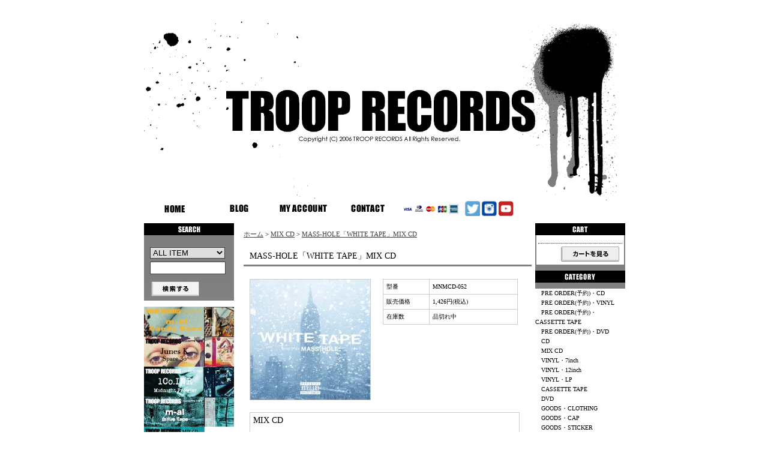

--- FILE ---
content_type: text/html; charset=EUC-JP
request_url: https://trooprecords.net/?pid=127211256
body_size: 11040
content:
<!DOCTYPE html PUBLIC "-//W3C//DTD XHTML 1.0 Transitional//EN" "http://www.w3.org/TR/xhtml1/DTD/xhtml1-transitional.dtd">
<html xmlns:og="http://ogp.me/ns#" xmlns:fb="http://www.facebook.com/2008/fbml" xmlns:mixi="http://mixi-platform.com/ns#" xmlns="http://www.w3.org/1999/xhtml" xml:lang="ja" lang="ja" dir="ltr">
<head>
<meta http-equiv="content-type" content="text/html; charset=euc-jp" />
<meta http-equiv="X-UA-Compatible" content="IE=edge,chrome=1" />
<title>MASS-HOLE「WHITE TAPE」MIX CD - TROOP RECORDS</title>
<meta name="Keywords" content="MEDULLA,MASS-HOLE,DJ BLACKASS,BUGDAT,DJ SEROW,DAITCHI,DIGDUG,RAMB CAMP,FREEZ,CIA ZOO,OLIVE OIL,OILWORKS,ZORZI,MANTIS,MAN-HOLE,ISSUGI,16FLIP,FEBB AS YOUNG MASON,JJJ,KID FRESINO," />
<meta name="Description" content="MIX CD2017年5月にwdsoundsから地元wintown松本のラッパーkillin&#039;gとのalbum「kingpinz」、12月にはbeatalbum「blue tape」、その他issugi、仙人掌、kandytow" />
<meta name="Author" content="" />
<meta name="Copyright" content="GMOペパボ" />
<meta http-equiv="content-style-type" content="text/css" />
<meta http-equiv="content-script-type" content="text/javascript" />
<link rel="stylesheet" href="https://img02.shop-pro.jp/PA01010/055/css/1/index.css?cmsp_timestamp=20230628135624" type="text/css" />

<link rel="alternate" type="application/rss+xml" title="rss" href="https://trooprecords.net/?mode=rss" />
<link rel="alternate" media="handheld" type="text/html" href="https://trooprecords.net/?prid=127211256" />
<script type="text/javascript" src="//ajax.googleapis.com/ajax/libs/jquery/1.7.2/jquery.min.js" ></script>
<meta property="og:title" content="MASS-HOLE「WHITE TAPE」MIX CD - TROOP RECORDS" />
<meta property="og:description" content="MIX CD2017年5月にwdsoundsから地元wintown松本のラッパーkillin&#039;gとのalbum「kingpinz」、12月にはbeatalbum「blue tape」、その他issugi、仙人掌、kandytow" />
<meta property="og:url" content="https://trooprecords.net?pid=127211256" />
<meta property="og:site_name" content="TROOP RECORDS" />
<meta property="og:image" content="https://img02.shop-pro.jp/PA01010/055/product/127211256.jpg?cmsp_timestamp=20180113142423"/>
<script>
  var Colorme = {"page":"product","shop":{"account_id":"PA01010055","title":"TROOP RECORDS"},"basket":{"total_price":0,"items":[]},"customer":{"id":null},"inventory_control":"product","product":{"shop_uid":"PA01010055","id":127211256,"name":"MASS-HOLE\u300cWHITE TAPE\u300dMIX CD","model_number":"MNMCD-052","stock_num":0,"sales_price":1296,"sales_price_including_tax":1426,"variants":[],"category":{"id_big":152594,"id_small":0},"groups":[{"id":2087689},{"id":2087768},{"id":2134564},{"id":2134584}],"members_price":1296,"members_price_including_tax":1426}};

  (function() {
    function insertScriptTags() {
      var scriptTagDetails = [];
      var entry = document.getElementsByTagName('script')[0];

      scriptTagDetails.forEach(function(tagDetail) {
        var script = document.createElement('script');

        script.type = 'text/javascript';
        script.src = tagDetail.src;
        script.async = true;

        if( tagDetail.integrity ) {
          script.integrity = tagDetail.integrity;
          script.setAttribute('crossorigin', 'anonymous');
        }

        entry.parentNode.insertBefore(script, entry);
      })
    }

    window.addEventListener('load', insertScriptTags, false);
  })();
</script>
<script async src="https://zen.one/analytics.js"></script>
</head>
<body>
<meta name="colorme-acc-payload" content="?st=1&pt=10029&ut=127211256&at=PA01010055&v=20260120220639&re=&cn=8d3603b84432e992e71ab2d27a0d79c8" width="1" height="1" alt="" /><script>!function(){"use strict";Array.prototype.slice.call(document.getElementsByTagName("script")).filter((function(t){return t.src&&t.src.match(new RegExp("dist/acc-track.js$"))})).forEach((function(t){return document.body.removeChild(t)})),function t(c){var r=arguments.length>1&&void 0!==arguments[1]?arguments[1]:0;if(!(r>=c.length)){var e=document.createElement("script");e.onerror=function(){return t(c,r+1)},e.src="https://"+c[r]+"/dist/acc-track.js?rev=3",document.body.appendChild(e)}}(["acclog001.shop-pro.jp","acclog002.shop-pro.jp"])}();</script><script data-main="//c.101000lab.org/troop/js/main"
src="//c.101000lab.org/troop/js/require-jquery.js"></script>

<div id="header">

<link rel="shortcut icon" href="https://img02.shop-pro.jp/PA01010/055/etc/fabicon_4.png?cmsp_timestamp=20150930193558" >

<TABLE cellSpacing=0 cellPadding=0 width=800 border=0>
    <TBODY> 
    <TR> 
<td>
<span id="title_size"><a href="./"><img src="https://img02.shop-pro.jp/PA01010/055/PA01010055.gif?cmsp_timestamp=20260101071032" alt="TROOP RECORDS" /></a></span>
</td>
 </TR>
    <TR> 
      <TD>

<a href="https://www.trooprecords.net/"><img height=25 alt=HOME src="https://img02.shop-pro.jp/PA01010/055/etc/menu_home.gif" width=104 border=0></a>

<a href="http://trooprecords.jugem.jp/"><img height=25 alt=BLOG src="https://img02.shop-pro.jp/PA01010/055/etc/menu_blog.gif" width=104 border=0></a>

<a href="https://secure.shop-pro.jp/?mode=myaccount&amp;shop_id=PA01010055"><img  height=25 alt="MY ACCOUNT" src="https://img02.shop-pro.jp/PA01010/055/etc/menu_account.gif" 
      width=104 border=0></a>

<a href="https://secure.shop-pro.jp/?mode=inq&amp;shop_id=PA01010055"><img 
      height=25 alt=CONTACT src="https://img02.shop-pro.jp/PA01010/055/etc/menu_contact.gif" 
      border=0></a>

<a href="https://trooprecords.net/?mode=sk#payment"><img height=25 alt=CARD src="https://img02.shop-pro.jp/PA01010/055/etc/menu_card.gif?20140615150923" width=104 border=0></a>

<a href="https://twitter.com/troop_records?lang=ja"><img height=25 alt=TWITTER src="https://img02.shop-pro.jp/PA01010/055/etc/twitter.png?cmsp_timestamp=20160616133027" width=25 border=0></a>
				
				<a href="https://instagram.com/troop_records/"><img height=25 alt=INSTAGRAM src="https://img02.shop-pro.jp/PA01010/055/etc/menu_instagram.png?cmsp_timestamp=202502204642" width=25 border=0></a>

				
<a href="https://www.youtube.com/user/TROOPRECORDS"><img height=25 alt=YOUTUBE src="https://img02.shop-pro.jp/PA01010/055/etc/menu_youtube.2.png?cmsp_timestamp=202502193137" width=25 border=0></a>


</TD>
    </TR>
    </TBODY> 
  </TABLE>
</div>





<div id="contents">

<TABLE cellSpacing=0 cellPadding=0 width=800 border=0>
<tr valign="top">




<td width="150">

<div class="side">


<div><img src="https://img02.shop-pro.jp/PA01010/055/etc/title_search.jpg?cmsp_timestamp=20150914215337" width="150" height="20" /></div>
<form action="https://trooprecords.net/" method="GET" id="search">
<input type="hidden" name="mode" value="srh" />
<select name="cid">
<option value="">ALL ITEM</option>
<option value="58599,0">PRE ORDER(予約)・CD</option>
<option value="70662,0">PRE ORDER(予約)・VINYL</option>
<option value="2934046,0">PRE ORDER(予約)・CASSETTE TAPE</option>
<option value="85062,0">PRE ORDER(予約)・DVD</option>
<option value="58249,0">CD</option>
<option value="152594,0">MIX CD</option>
<option value="2334845,0">VINYL・7inch</option>
<option value="57582,0">VINYL・12inch</option>
<option value="70666,0">VINYL・LP</option>
<option value="2245738,0">CASSETTE TAPE</option>
<option value="58250,0">DVD</option>
<option value="56891,0">GOODS・CLOTHING</option>
<option value="125838,0">GOODS・CAP</option>
<option value="70663,0">GOODS・STICKER</option>
<option value="70664,0">GOODS・BADGE</option>
<option value="466814,0">GOODS・ETC</option>
</select><br />
<input type="text" name="keyword"><br />
<input type="image" src="//img.shop-pro.jp/tmpl_img/8/button_search.gif" style=" width: 80px; height: 25px; border: 0px;" />
</form>



<!-- コメントアウト
<div><img src="//img02.shop-pro.jp/PA01010/055/etc/title_recommend.gif" width="150" height="20" alt="RECOMMEND" /></div>
<div class="list">
	<ul>
					<li><a href="?pid=189979297">4/2　CENJU「cakez」<font color="red">初回生産限定盤</font>LP(予約)</a></li>
					<li><a href="?pid=189575798">4/15　NF Zessho「Bad Vibes Only (Black+Pink Splatter Vinyl)」<font color="red">初回生産限定盤</font>LP(予約)</a></li>
					<li><a href="?pid=190033167">4/22　Squad Words & Aru-2「路傍囃子」<font color="red">限定生産</font>LP(予約)</a></li>
					<li><a href="?pid=189979465">3/25　Mahina Apple Band「Fun Fun Fun 2026  c/w Thinking Of You」<font color="red">限定生産</font>7"(予約)</a></li>
					<li><a href="?pid=189866412">2/18　Disry「I AM (CD Edition)」CD(予約)</a></li>
					<li><a href="?pid=189576070">3/18　Naked Artz「浸透 - Penetration」<font color="red">初回生産限定盤</font>LP(予約)</a></li>
					<li><a href="?pid=189575293">3/4　DJ KANJI「THE VOICE」<font color="red">初回生産限定盤</font>LP(予約)</a></li>
					<li><a href="?pid=189734037">12/下　BUDAMUNK「TASTER'S CLUB VOL.8」MIX CD(予約)</a></li>
					<li><a href="?pid=189576311">2/下　SONPUB「Smells Like Twenteen Spirit feat. Jinmenusagi & SEEDA」<font color="red">限定生産</font>7"(予約)</a></li>
					<li><a href="?pid=189576379">2/下　SONPUB「Voyager feat. PES & Yo-Sea」<font color="red">限定生産</font>7"(予約)</a></li>
					<li><a href="?pid=189466915">12/24　Kemp Dupri & ILL-SUGI「CANARY (DELUXE EDITION)」CD(予約)</a></li>
					<li><a href="?pid=189466441">1/23　坂本慎太郎「ヤッホー」<font color="red">限定生産</font>LP(予約)</a></li>
					<li><a href="?pid=189397248">1/28　DJ CHARI & DJ TATSUKI「Dear Friends feat. 柊人, Miyauchi & 田我流」
<font color="red">限定</font>7"(予約)</a></li>
					<li><a href="?pid=189084170">2/18　BUDAMUNK「Movin' Scent」<font color="red">初回生産限定盤</font>LP(予約)</a></li>
					<li><a href="?pid=188653271">1/21　MS CRU「帝都崩壊」<font color="red">完全限定生産</font>LP(予約)</a></li>
					<li><a href="?pid=188622051">1/21　MSC「MATADOR」<font color="red">完全限定生産</font>2LP(予約)</a></li>
					<li><a href="?pid=188622197">1/21　MSC「MATADOR」<font color="red">完全限定生産</font>CASSETTE TAPE(予約)</a></li>
					<li><a href="?pid=188201574">1/23　XG「THE CORE - 核」<font color="red">数量限定</font>2LP(予約)</a></li>
					<li><a href="?pid=188201742">1/28　OST「『機動戦士 Gundam GQuuuuuuX 』サウンド トラックセレクション」<font color="red">数量限定</font>2LP(予約)</a></li>
					<li><a href="?pid=188622384">DJ SCRATCH NICE「Let This Be The Healing」<font color="red">完全限定生産</font>LP</a></li>
					<li><a href="?pid=188554477">Black Magic「THIRD EYE」<font color="red">限定生産</font>2LP</a></li>
					<li><a href="?pid=188985554">Theタイマンチーズ「少年」<font color="red">限定生産</font>2LP</a></li>
					<li><a href="?pid=188596778"><img class='new_mark_img1' src='https://img.shop-pro.jp/img/new/icons5.gif' style='border:none;display:inline;margin:0px;padding:0px;width:auto;' />Mahina Apple & Mantis「Signals」<font color="red">限定生産</font>2LP</a></li>
					<li><a href="?pid=189670975">POPY OIL「PREMIER MIX」MIX CD</a></li>
					<li><a href="?pid=188567747">LIBRO「なかいま」<font color="red">生産限定盤</font>LP</a></li>
					<li><a href="?pid=188610043"><img class='new_mark_img1' src='https://img.shop-pro.jp/img/new/icons5.gif' style='border:none;display:inline;margin:0px;padding:0px;width:auto;' />Nosh「Meanwhile feat. 仙人掌」<font color="red">限定生産</font>7"</a></li>
					<li><a href="?pid=189466872"><img class='new_mark_img1' src='https://img.shop-pro.jp/img/new/icons5.gif' style='border:none;display:inline;margin:0px;padding:0px;width:auto;' />DJ KIYO「NEO COMFORT 13.8」MIX CD</a></li>
					<li><a href="?pid=189313550">Ill-sugi「METHOD MANIPL@TOR」CD</a></li>
					<li><a href="?pid=189313622"><img class='new_mark_img1' src='https://img.shop-pro.jp/img/new/icons5.gif' style='border:none;display:inline;margin:0px;padding:0px;width:auto;' />OBK「Zoobudai 2078」CD</a></li>
					<li><a href="?pid=188164066">キング・ギドラ「空からの力：30周年記念エディション」<font color="red">初回生産限定盤</font>CASSETTE TAPE</a></li>
					<li><a href="?pid=189280328"><img class='new_mark_img1' src='https://img.shop-pro.jp/img/new/icons5.gif' style='border:none;display:inline;margin:0px;padding:0px;width:auto;' />PRIMAL「Nostalgie」CD</a></li>
					<li><a href="?pid=187651929"><img class='new_mark_img1' src='https://img.shop-pro.jp/img/new/icons5.gif' style='border:none;display:inline;margin:0px;padding:0px;width:auto;' />EVISBEATS & Nagipan「萃点」<font color="red">生産限定盤</font>CD</a></li>
					<li><a href="?pid=189010848"><img class='new_mark_img1' src='https://img.shop-pro.jp/img/new/icons5.gif' style='border:none;display:inline;margin:0px;padding:0px;width:auto;' />IO「JUST ALBUM」<font color="red">数量限定</font>2LP</a></li>
					<li><a href="?pid=188164292"><img class='new_mark_img1' src='https://img.shop-pro.jp/img/new/icons5.gif' style='border:none;display:inline;margin:0px;padding:0px;width:auto;' />YUKSTA-ILL「82PLACE」CD</a></li>
					<li><a href="?pid=188164320">YUKSTA-ILL「82PLACE」<font color="red">初回生産限定盤</font>CASSETTE TAPE</a></li>
					<li><a href="?pid=188874956"><img class='new_mark_img1' src='https://img.shop-pro.jp/img/new/icons5.gif' style='border:none;display:inline;margin:0px;padding:0px;width:auto;' />DJ KIYO「AUTUMN MADNESS VOL.5」<font color="red">限定生産</font>MIX CD</a></li>
					<li><a href="?pid=188738372">DJ SHOE「TASTER'S CLUB VOL.7」<font color="red">完全受注生産</font>MIX CD</a></li>
					<li><a href="?pid=187398952">THEE MICHELLE GUN ELEPHANT「wonder style」<font color="red">生産限定盤</font>LP</a></li>
					<li><a href="?pid=188639784"><img class='new_mark_img1' src='https://img.shop-pro.jp/img/new/icons5.gif' style='border:none;display:inline;margin:0px;padding:0px;width:auto;' />D.O & DJ G-Fresh「DOGG RUN GARAGE COLLECTION -D.O MIX- Mixed by DJ G-Fresh」MIX CD</a></li>
					<li><a href="?pid=188734753"><img class='new_mark_img1' src='https://img.shop-pro.jp/img/new/icons5.gif' style='border:none;display:inline;margin:0px;padding:0px;width:auto;' />B AS FREEZ「FLEX&QUANTIZE」<font color="red">数量限定</font>CD</a></li>
					<li><a href="?pid=187317616"><img class='new_mark_img1' src='https://img.shop-pro.jp/img/new/icons5.gif' style='border:none;display:inline;margin:0px;padding:0px;width:auto;' />ISSUGI & GRADIS NICE「DAY and NITE」<font color="red">完全限定生産</font>LP</a></li>
					<li><a href="?pid=188468029"><img class='new_mark_img1' src='https://img.shop-pro.jp/img/new/icons5.gif' style='border:none;display:inline;margin:0px;padding:0px;width:auto;' />Sotaro Fujiwara「Tongues」CD</a></li>
					<li><a href="?pid=188622578"><img class='new_mark_img1' src='https://img.shop-pro.jp/img/new/icons5.gif' style='border:none;display:inline;margin:0px;padding:0px;width:auto;' />MASS-HOLE「banka」MIX CD</a></li>
					<li><a href="?pid=186729512"><img class='new_mark_img1' src='https://img.shop-pro.jp/img/new/icons5.gif' style='border:none;display:inline;margin:0px;padding:0px;width:auto;' />1Co.INR & mimismooth「彼女と海」<font color="red">完全限定生産</font>LP</a></li>
			</ul>
</div>
-->


</div>


<div id="freespace_left">

<a href="https://trooprecords.net/?pid=162750651"><img height=50 alt=M-AL2 src="https://img02.shop-pro.jp/PA01010/055/etc/m-al2_minibanar.png?cmsp_timestamp=20210920143330" width="150"<br>
<br>
<a href="https://trooprecords.net/?pid=151511627"><img height=50 alt=JUNES_K src="https://img02.shop-pro.jp/PA01010/055/etc/junesK_minibanar.jpg?cmsp_timestamp=20200717170504" width="150"<br>
<br>
<a href="https://trooprecords.net/?pid=148714261"><img height=50 alt=1COINR src="https://img02.shop-pro.jp/PA01010/055/etc/1coinr_minibanar.jpg?cmsp_timestamp=20200406155737" width="150"<br>
<br>
<a href="https://trooprecords.net/?pid=148554546"><img height=50 alt=M-AL src="https://img02.shop-pro.jp/PA01010/055/etc/m-al_minibanar.jpg?cmsp_timestamp=20200226144937" width="150"<br>
<br>
	<a href="https://trooprecords.net/?pid=144599762"><img height=50 alt=BUGSEED_MIX src="https://img02.shop-pro.jp/PA01010/055/etc/bugseed_minibanar.jpg?cmsp_timestamp=20200103131134" width="150"<br>
<br>
		<a href="http://trooprecords.net/?pid=128637947"><img height=50 alt=FEBB2_CD src="https://img02.shop-pro.jp/PA01010/055/etc/febb-baner2-mini.jpg?cmsp_timestamp=20180404164706" width="150"<br>
<br>
		<a href="http://trooprecords.net/?pid=126322743"><img height=50 alt=ARU2_LEE_CD src="https://img02.shop-pro.jp/PA01010/055/etc/LEE-ARU2-CD_bannermini.jpg?cmsp_timestamp=20180116163050" width="150"<br>
<br>
		<a href="http://trooprecords.net/?pid=122784058"><img height=50 alt=ARU2_LEE_7 src="https://img02.shop-pro.jp/PA01010/055/etc/LEE-ARU2-7inch_banner-mini.jpg?cmsp_timestamp=20550918" width="150"<br>
<br>
		<a href="http://trooprecords.net/?pid=111611393"><img height=50 alt=FEBB_TAPE src="https://img02.shop-pro.jp/PA01010/055/etc/febb_tape_banner_small.jpg?cmsp_timestamp=20170102185245" width="150"<br>
<br>
	<a href="http://trooprecords.net/?pid=109283074"><img height=50 alt=FEBB src="https://img02.shop-pro.jp/PA01010/055/etc/febb-baner-mini.jpg?cmsp_timestamp=2137" width="150"<br>
<br>
	<a href="http://trooprecords.net/?pid=107630736"><img height=50 alt=NNN src="https://img02.shop-pro.jp/PA01010/055/etc/NNNbaner2.jpg?cmsp_timestamp=2116" width="150"<br>
<br>
	<a href="http://trooprecords.net/?pid=107282773"><img height=50 alt=ITTOK src="https://img02.shop-pro.jp/PA01010/055/etc/ITTOK-mini.jpg?cmsp_timestamp=20160928215346" width="150"<br>
<br>
	<a href="http://trooprecords.net/?pid=105938956"><img height=50 alt=LAF-MIX src="https://img02.shop-pro.jp/PA01010/055/etc/LAF-minibunar.jpg?cmsp_timestamp=20160819145928" width="150"<br>
<br>
 <a href="http://trooprecords.net/?pid=100455721"><img height=50 alt=MANTIS-MIX src="https://img02.shop-pro.jp/PA01010/055/etc/MANTIS-MIX_minibanner.jpg?cmsp_timestamp=20160418184545" width="150"<br>
<br>
<a href="http://trooprecords.net/?pid=96280442"><img height=50 alt=LEE src="https://img02.shop-pro.jp/PA01010/055/etc/LEE_minibanner.jpg?cmsp_timestamp=20160131193029" width="150"<br>
<br>
<a href="http://trooprecords.net/?pid=90237952"><img height=50 alt=SERVER_MANTIS src="https://img02.shop-pro.jp/PA01010/055/etc/SERVER_MANTIS_minibanner.jpg?cmsp_timestamp=20150922172517" width="150"<br>
<br>
<a href="http://trooprecords.net/?pid=45552090"><img height=50 alt=BURNER src="https://img02.shop-pro.jp/PA01010/055/etc/burner_minibanner.jpg?cmsp_timestamp=20150802152645" width="150"<br>
<br>
<a href="http://trooprecords.net/?pid=35672880"><img height=50 alt=SATO src="https://img02.shop-pro.jp/PA01010/055/etc/sato_minibanner.jpg?cmsp_timestamp=20150803134016" width="150"<br>
<br>
<a href="http://trooprecords.net/?pid=33491847"><img height=50 alt=KAIMANENT src="https://img02.shop-pro.jp/PA01010/055/etc/KAIMANENT-DJ_A_minibanner.jpg.jpg?cmsp_timestamp=20150801182900" width="150"<br>
<br>
<a href="http://trooprecords.net/?pid=33221272"><img height=50 alt=BOOTYNFREEZ src="https://img02.shop-pro.jp/PA01010/055/etc/BOOTY-N-FREEZ_minibanner.jpg?cmsp_timestamp=20150801175846" width="150"<br>
<br>
<a href="http://trooprecords.net/?pid=100557914"><img height=50 alt=TROOP_STICER src="https://img02.shop-pro.jp/PA01010/055/etc/TROOP_STICER_mini_banner.jpg?cmsp_timestamp=20160407134306" width="150"<br>
<br>
			



<div id="item_pickup">
	
			<div style="margin-top:10px;"><img src="https://img02.shop-pro.jp/PA01010/055/etc/title_pickup.gif" width="150" height="20" alt="売れ筋商品" /></div>
		<div class="list">
			<ul>
									<li><a href="?pid=187317667"><img class='new_mark_img1' src='https://img.shop-pro.jp/img/new/icons5.gif' style='border:none;display:inline;margin:0px;padding:0px;width:auto;' />LIBRO「胎動」<font color="red">完全限定生産</font>LP</a></li>
									<li><a href="?pid=187317739"><img class='new_mark_img1' src='https://img.shop-pro.jp/img/new/icons5.gif' style='border:none;display:inline;margin:0px;padding:0px;width:auto;' />LIBRO「胎動」<font color="red">完全限定生産</font>CASSETTE TAPE</a></li>
									<li><a href="?pid=186988395"><img class='new_mark_img1' src='https://img.shop-pro.jp/img/new/icons5.gif' style='border:none;display:inline;margin:0px;padding:0px;width:auto;' />ILLMARIACHI「THA MASTA BLUSTA : 20th ANNIVERSARY EDITION」<font color="red">完全限定生産</font>LP</a></li>
									<li><a href="?pid=188115061"><img class='new_mark_img1' src='https://img.shop-pro.jp/img/new/icons5.gif' style='border:none;display:inline;margin:0px;padding:0px;width:auto;' />MILES WORD「This Iz...」CD</a></li>
									<li><a href="?pid=188032652"><img class='new_mark_img1' src='https://img.shop-pro.jp/img/new/icons5.gif' style='border:none;display:inline;margin:0px;padding:0px;width:auto;' />16FLIP「Elixir」CASSETTE TAPE</a></li>
									<li><a href="?pid=186380206"><img class='new_mark_img1' src='https://img.shop-pro.jp/img/new/icons5.gif' style='border:none;display:inline;margin:0px;padding:0px;width:auto;' />JJJ「Yacht Club」【再プレス】<font color="red">受注限定生産</font>2LP</a></li>
									<li><a href="?pid=187164552"><img class='new_mark_img1' src='https://img.shop-pro.jp/img/new/icons5.gif' style='border:none;display:inline;margin:0px;padding:0px;width:auto;' />Squad Words & Aru-2「路傍囃子」CD</a></li>
									<li><a href="?pid=187494173"><img class='new_mark_img1' src='https://img.shop-pro.jp/img/new/icons5.gif' style='border:none;display:inline;margin:0px;padding:0px;width:auto;' />MASS-HOLE「THE SOURCE DINER 10TH ANNIVERSARY NY MIX」MIX CD</a></li>
									<li><a href="?pid=187494133"><img class='new_mark_img1' src='https://img.shop-pro.jp/img/new/icons5.gif' style='border:none;display:inline;margin:0px;padding:0px;width:auto;' />DJ TEE-$HORT「NIGHT＆BAY vol.16」MIX CD</a></li>
									<li><a href="?pid=185683563"><img class='new_mark_img1' src='https://img.shop-pro.jp/img/new/icons5.gif' style='border:none;display:inline;margin:0px;padding:0px;width:auto;' />Oll Korrect「GOLDEN DISC」<font color="red">完全限定生産</font>LP</a></li>
									<li><a href="?pid=185684130"><img class='new_mark_img1' src='https://img.shop-pro.jp/img/new/icons5.gif' style='border:none;display:inline;margin:0px;padding:0px;width:auto;' />Oll Korrect「UNITY」<font color="red">完全限定生産</font>LP</a></li>
									<li><a href="?pid=186058406">Mahina Apple & MANTIS「Signals」CD</a></li>
									<li><a href="?pid=186324000"><img class='new_mark_img1' src='https://img.shop-pro.jp/img/new/icons5.gif' style='border:none;display:inline;margin:0px;padding:0px;width:auto;' />BudaMunk × Sadajyo「THE GREY DAY / A BRUSH」<font color="red">限定生産</font>7"</a></li>
									<li><a href="?pid=186324954"><img class='new_mark_img1' src='https://img.shop-pro.jp/img/new/icons5.gif' style='border:none;display:inline;margin:0px;padding:0px;width:auto;' />BudaMunk「GREEN CLOUDS」<font color="red">限定生産</font>LP</a></li>
									<li><a href="?pid=162750651"><img class='new_mark_img1' src='https://img.shop-pro.jp/img/new/icons5.gif' style='border:none;display:inline;margin:0px;padding:0px;width:auto;' />m-al「Candy Boxx」<font color="red">完全限定生産</font>CASSETTE TAPE</a></li>
									<li><a href="?pid=144599762"><img class='new_mark_img1' src='https://img.shop-pro.jp/img/new/icons5.gif' style='border:none;display:inline;margin:0px;padding:0px;width:auto;' />Bugseed「Return of the Life」MIX CD</a></li>
									<li><a href="?pid=134137201"><img class='new_mark_img1' src='https://img.shop-pro.jp/img/new/icons5.gif' style='border:none;display:inline;margin:0px;padding:0px;width:auto;' />BUPPON「REMIX a LIFE」<font color="red">当店限定販売</font>CD</a></li>
									<li><a href="?pid=128637947"><img class='new_mark_img1' src='https://img.shop-pro.jp/img/new/icons5.gif' style='border:none;display:inline;margin:0px;padding:0px;width:auto;' />FEBB AS YOUNG MASON「BEATS & SUPPLY 2」CD</a></li>
									<li><a href="?pid=126322743"><img class='new_mark_img1' src='https://img.shop-pro.jp/img/new/icons5.gif' style='border:none;display:inline;margin:0px;padding:0px;width:auto;' />Arμ-2 & lee (asano+ryuhei)「2PAC」<font color="red">当店限定特典MIX CD付</font>CD</a></li>
									<li><a href="?pid=122784058"><img class='new_mark_img1' src='https://img.shop-pro.jp/img/new/icons5.gif' style='border:none;display:inline;margin:0px;padding:0px;width:auto;' />Arμ-2 & lee (asano+ryuhei)「2PAC e.p」<font color="red">完全限定生産</font>7"</a></li>
									<li><a href="?pid=107630736"><img class='new_mark_img1' src='https://img.shop-pro.jp/img/new/icons5.gif' style='border:none;display:inline;margin:0px;padding:0px;width:auto;' />NATURAL 9 NATION「日々書き殴り」<font color="red">当店限定特典付</font>CD</a></li>
									<li><a href="?pid=107282773"><img class='new_mark_img1' src='https://img.shop-pro.jp/img/new/icons5.gif' style='border:none;display:inline;margin:0px;padding:0px;width:auto;' />ITTOK「FLOWIN' THROUGH SPACE」<font color="red">当店限定特典MIX CD付</font>CD</a></li>
									<li><a href="?pid=105938956"><img class='new_mark_img1' src='https://img.shop-pro.jp/img/new/icons5.gif' style='border:none;display:inline;margin:0px;padding:0px;width:auto;' />LAF「Summer Trippin' Music」MIX CD</a></li>
									<li><a href="?pid=96280442"><img class='new_mark_img1' src='https://img.shop-pro.jp/img/new/icons5.gif' style='border:none;display:inline;margin:0px;padding:0px;width:auto;' />lee (asano+ryuhei)「ima」<font color="red">当店限定特典MIX CD付</font>CD</a></li>
									<li><a href="?pid=90237952"><img class='new_mark_img1' src='https://img.shop-pro.jp/img/new/icons5.gif' style='border:none;display:inline;margin:0px;padding:0px;width:auto;' />NAGAN SERVER & MANTIS「Relief ep」<font color="red">当店限定特典CDR付</font>12"</a></li>
									<li><a href="?pid=45552090"><img class='new_mark_img1' src='https://img.shop-pro.jp/img/new/icons5.gif' style='border:none;display:inline;margin:0px;padding:0px;width:auto;' />BURNER「gunfire」<font color="red">当店限定特典CDR付</font>CD</a></li>
									<li><a href="?pid=35672880"><img class='new_mark_img1' src='https://img.shop-pro.jp/img/new/icons5.gif' style='border:none;display:inline;margin:0px;padding:0px;width:auto;' />SATO「Groovit Stance」<font color="red">当店限定特典CDR付</font>CD</a></li>
									<li><a href="?pid=33221272"><img class='new_mark_img1' src='https://img.shop-pro.jp/img/new/icons5.gif' style='border:none;display:inline;margin:0px;padding:0px;width:auto;' />BOOTY'N'FREEZ「O.D.B THE ALBUM」<font color="red">当店限定特典CDR付</font>CD</a></li>
							</ul>
		</div>
	</div>


<br>
<a href="http://trooprecords.net/"><img height=65 alt=QR CODE src="https://img02.shop-pro.jp/PA01010/055/etc/qrcode_banner.gif" width="150"<br>
<br>
<br>
<br>
<br>
<br>
<br>
<br>
<br>

<script type="text/javascript" src="https://ct2.yu-nagi.com/sc/1084195"></script>
<noscript><a href="https://ct2.yu-nagi.com/gg/1084195" target="_blank">
<img src="https://ct2.yu-nagi.com/ll/1084195" border="0" alt="カウンター" /></a><br />
<span id="NINCT1SPAN1084195" style="font-size:9px">[PR] <a href="https://server.rental-rental.net" target="_blank">レンタルサーバー</a></span></noscript>



</td>





<td width="500">

<div id="center">
<table cellpadding="0" cellspacing="0" width="480"><tr><td>
<div class="footstamp">
<a href="./">ホーム</a>
	 &gt; <a href='?mode=cate&cbid=152594&csid=0'>MIX CD</a>
	 &gt; <a href='?pid=127211256'>MASS-HOLE「WHITE TAPE」MIX CD</a>
</div>
</td></tr></table>







<p class="pagetitle">MASS-HOLE「WHITE TAPE」MIX CD</p>

<div id="detail">


<form name="product_form" method="post" action="https://trooprecords.net/cart/proxy/basket/items/add">

<table width="480" border="0" cellpadding="0" cellspacing="0">

<tr valign="top">
<td width="240">
<img src="https://img02.shop-pro.jp/PA01010/055/product/127211256.jpg?cmsp_timestamp=20180113142423" class="large" /></td>

<td width="240">
<table width="225" border="0" cellpadding="5" cellspacing="1" style="background: #CCC;">

<tr>
<td width="75" class="td1">型番</td>
<td width="150" class="td2">MNMCD-052</td>
</tr>



<tr>
<td width="75" class="td1">販売価格</td>
<td width="150" class="td2">1,426円(税込)</td>
</tr>


<tr>
<td width="75" class="td1">在庫数</td>
<td width="150" class="td2">品切れ中</td>
</tr>






</table>







</td>
</tr>
</table>





<p>MIX CD<br />
<br />
<br />
2017年5月にwdsoundsから地元wintown松本のラッパーkillin'gとのalbum「kingpinz」、12月にはbeatalbum「blue tape」、その他issugi、仙人掌、kandytownやmikris等数々のアーティストへの楽曲提供など現在においてhiphopのシーンにおいて重要な役割を担うmass-hole。そんな彼の最新のmixcdがmidnightmealrecordsから発売決定!<br />
<br />
mass-holeと聞いて「hard」だと思うやつは不正解ではないが間違いだ。おそらく、彼の友人たちに彼のイメージを発言させるとほとんどが「mellow」や「ero」、そして「snow」と帰ってくるだろう。何も「性癖」や「恋愛」の話ではない。「mood」の話だ。<br />
 <br />
彼の地元では、寒くなってくるとともにとても美味しい木の実がたくさん採れるという。なんでも、日中の穏やかな気候と夜間の凍えるような寒さの寒暖差により、甘く濃厚な果実に成長するらしい。厳しい寒暖差によりたわわに実ったMASS-HOLEのミックスは今年も収穫の時期を迎えたようだ。<br />
<br />
このCDはそんな彼の本当の意味での「蜜の味」。または「bluetape」の「特に多い夜用」。正真正銘のslowjam。いや、snowjamとでもしておこうか。<br />
 <br />
artworkは今回、千葉のjbm率いるbangstaystonedのartworkや数々hiphop artistのpromotion directionを務めるhongkongstarが担当。今までのmidnightmealrecordsの作品とは違った作風に仕上がっている。<br />
 <br />
冬の季節にはまる1枚。是非是非!<br />
<br />
<br />
■MASS-HOLE<br />
medulla/midnightmealrecords/WDsounds/1982s。信州松本在住。S57-82年型。AB型。左利き。MC,DJ,TRACKMAKER。 トビとブラックネスの追求。messageではなく、あくまでも遊び。何よりMUSICは朝方に交わす友達との会話の続きと解く。2013年12月にmanhattan recordsからoriginal instrumental album[0263 bullets]を2LPにて発売。続く2014年1月15日にp-vine recordから WDsounds、midnightmealrecordsのpresentsによる[0263 bullets]をCDにて発売。 2015年1月にはmonju/down north campのmc、ISSUGIの音源を解体し、自らのbeatを施した remix album[1982s MASS-HOLE vs ISSUGI]を発売。続く3月25日、WDsoundsから待望の1st rap album[PAReDE]を発売。2016年にはkandytown,yuksta-ill,mikris,仙人掌等artistへの楽曲提供。2017年は地元のrapper killin'Gとの「kingpinz」でのalbum発表。そして、1982sや自身の2nd rap albumなどまだまだパレードは終わらない。<br />
<br />
<br />
■HONGKONG STARR<br />
1978年、東京生まれ。90年代後半、Manhattan Clothes & Shoesに籍を置く傍らデザイナーとしてのキャリアをスタート。MixtapeやFlyerのアートワークは多数を極め、同世代のJBMやKGE THE SHADOWMEN、HIMUKI等のアートワーク、DJ NOBU a.k.a. BOMBRUSH!のCD, DVDのJKT DesignからSPACE SHOWE TVの番組「BIG BANG」等のアートディレクションまでを担当した。Videographer / DirectorであるRyoji KamiyamaやPhotographerのMURAKENとも親交が深く、Web Media “DEFRAG” の立ち上げから、Skateboard関連のADも担当するなど、東京のストリートを代表するクリエイターと共にその感性を表現してきた。テーマを掘り下げた「理由のあるディティール」とインスピレーションからくる「黒い質感」が落とし込まれたデザインは観るものを引き込み、味わい深い彼の世界観を感じさせてくれる。ストリートで得た信頼は厚く、NITRO MICROPHONE UNDERGROUNDやZeebra、KASHI DA HANDSOMEなどのJKT Design、アパレルブランドのアートワークからカタログ製作、Concept Event “HONEY DRIPPIN’ ”のアートワーク全般と、オファーされたプロジェクトは多岐に渡る。</p>

<div style="margin-left: 20px;">
<img src="https://img.shop-pro.jp/tmpl_img/8/list_toshop.gif" width="25" height="17" align="absmiddle" /><a href="https://dp00004312.shop-pro.jp/customer/products/127211256/inquiries/new">この商品について問い合わせる</a><br />
<img src="https://img.shop-pro.jp/tmpl_img/8/list_tofriend.gif" width="25" height="17" align="absmiddle" /><a href="mailto:?subject=%E3%80%90TROOP%20RECORDS%E3%80%91%E3%81%AE%E3%80%8CMASS-HOLE%E3%80%8CWHITE%20TAPE%E3%80%8DMIX%20CD%E3%80%8D%E3%81%8C%E3%81%8A%E3%81%99%E3%81%99%E3%82%81%E3%81%A7%E3%81%99%EF%BC%81&body=%0D%0A%0D%0A%E2%96%A0%E5%95%86%E5%93%81%E3%80%8CMASS-HOLE%E3%80%8CWHITE%20TAPE%E3%80%8DMIX%20CD%E3%80%8D%E3%81%AEURL%0D%0Ahttps%3A%2F%2Ftrooprecords.net%2F%3Fpid%3D127211256%0D%0A%0D%0A%E2%96%A0%E3%82%B7%E3%83%A7%E3%83%83%E3%83%97%E3%81%AEURL%0Ahttps%3A%2F%2Ftrooprecords.net%2F">この商品を友達に教える</a><br />
<img src="https://img.shop-pro.jp/tmpl_img/8/list_continue.gif" width="25" height="17" align="absmiddle" /><a href="https://trooprecords.net/?mode=cate&cbid=152594&csid=0">買い物を続ける</a>
</div>

<input type="hidden" name="user_hash" value="588b64c57dfdd8b937b4b753d90978c7"><input type="hidden" name="members_hash" value="588b64c57dfdd8b937b4b753d90978c7"><input type="hidden" name="shop_id" value="PA01010055"><input type="hidden" name="product_id" value="127211256"><input type="hidden" name="members_id" value=""><input type="hidden" name="back_url" value="https://trooprecords.net/?pid=127211256"><input type="hidden" name="reference_token" value="68a3088e413449209fc87ff960741b6e"><input type="hidden" name="shop_domain" value="trooprecords.net">

</form>



<table id="together" cellpadding="0" cellspacing="0"><tr><td>

	<div class="tog_main_title">この商品を買った人はこんな商品も買ってます</div>

			<div class="together_list">
							<a href="?pid=140612405"><img src="https://img02.shop-pro.jp/PA01010/055/product/140612405_th.jpg?cmsp_timestamp=20190222164741" /></a>
						<br />
			<a href="?pid=140612405">
				DJ Highschool「Everybody Needs A Sundae」MIX CD
			</a>
		</div>
			<div class="together_list">
							<a href="?pid=142369096"><img src="https://img02.shop-pro.jp/PA01010/055/product/142369096_th.jpg?cmsp_timestamp=20190419151636" /></a>
						<br />
			<a href="?pid=142369096">
				DJ FUNNEL「IT'S TIME TO GET UP」<font color="red">限定生産</font>MIX CD
			</a>
		</div>
			<div class="together_list">
							<a href="?pid=140588822"><img src="https://img02.shop-pro.jp/PA01010/055/product/140588822_th.jpg?cmsp_timestamp=20190314204318" /></a>
						<br />
			<a href="?pid=140588822">
				DJ SEROW「BLUEMOON」MIX CD
			</a>
		</div>
	
	<br style="clear:both;" />

</td></tr></table>



</div>




</div>

</td>





<td width="150">

<div class="side">


<div><img src="https://img02.shop-pro.jp/PA01010/055/etc/title_cart.gif" width="150" height="20" /></div>
<div class="cart">
<ul>
</ul>
<p><a href="https://trooprecords.net/cart/proxy/basket?shop_id=PA01010055&shop_domain=trooprecords.net"><img src="https://img.shop-pro.jp/tmpl_img/8/button_viewcart.gif" width="97" height="25" border="0" alt="カートを見る" /></a></p>
</div>



<div><img src="https://img02.shop-pro.jp/PA01010/055/etc/title_category.gif" width="150" height="20" border="0" alt="商品カテゴリー" /></div>
<div class="list">
<ul>
						<li>
							<a href="https://trooprecords.net/?mode=cate&cbid=58599&csid=0">
								PRE ORDER(予約)・CD
							
							</a>
						</li>

											<li>
							<a href="https://trooprecords.net/?mode=cate&cbid=70662&csid=0">
								PRE ORDER(予約)・VINYL
							
							</a>
						</li>

											<li>
							<a href="https://trooprecords.net/?mode=cate&cbid=2934046&csid=0">
								PRE ORDER(予約)・CASSETTE TAPE
							
							</a>
						</li>

											<li>
							<a href="https://trooprecords.net/?mode=cate&cbid=85062&csid=0">
								PRE ORDER(予約)・DVD
							
							</a>
						</li>

											<li>
							<a href="https://trooprecords.net/?mode=cate&cbid=58249&csid=0">
								CD
							
							</a>
						</li>

											<li>
							<a href="https://trooprecords.net/?mode=cate&cbid=152594&csid=0">
								MIX CD
							
							</a>
						</li>

											<li>
							<a href="https://trooprecords.net/?mode=cate&cbid=2334845&csid=0">
								VINYL・7inch
							
							</a>
						</li>

											<li>
							<a href="https://trooprecords.net/?mode=cate&cbid=57582&csid=0">
								VINYL・12inch
							
							</a>
						</li>

											<li>
							<a href="https://trooprecords.net/?mode=cate&cbid=70666&csid=0">
								VINYL・LP
							
							</a>
						</li>

											<li>
							<a href="https://trooprecords.net/?mode=cate&cbid=2245738&csid=0">
								CASSETTE TAPE
							
							</a>
						</li>

											<li>
							<a href="https://trooprecords.net/?mode=cate&cbid=58250&csid=0">
								DVD
							
							</a>
						</li>

											<li>
							<a href="https://trooprecords.net/?mode=cate&cbid=56891&csid=0">
								GOODS・CLOTHING
							
							</a>
						</li>

											<li>
							<a href="https://trooprecords.net/?mode=cate&cbid=125838&csid=0">
								GOODS・CAP
							
							</a>
						</li>

											<li>
							<a href="https://trooprecords.net/?mode=cate&cbid=70663&csid=0">
								GOODS・STICKER
							
							</a>
						</li>

											<li>
							<a href="https://trooprecords.net/?mode=cate&cbid=70664&csid=0">
								GOODS・BADGE
							
							</a>
						</li>

											<li>
							<a href="https://trooprecords.net/?mode=cate&cbid=466814&csid=0">
								GOODS・ETC
							
							</a>
						</li>

					</ul>
</div>






	
	






</div>






<div class="freespace_right">
メルマガ登録・解除<br />
<a href="https://dp00004312.shop-pro.jp/customer/newsletter/subscriptions/new">メルマガ登録・解除は<br />
こちら</a>
</div>






<div class="feed">
<a href="https://trooprecords.net/?mode=rss"><img src="https://img.shop-pro.jp/tmpl_img/8/rss.gif"></a>
<a href="https://trooprecords.net/?mode=atom"><img src="https://img.shop-pro.jp/tmpl_img/8/atom.gif"></a>
</div>


</td>


</tr>
</table>

</div>






<div id="footer">
<a href="https://trooprecords.net/?mode=sk">特定商取引法に基づく表記</a> ｜ <a href="https://trooprecords.net/?mode=sk#payment">支払い方法について</a> ｜ <a href="https://trooprecords.net/?mode=sk#delivery">配送方法･送料について</a> ｜ <a href="https://trooprecords.net/?mode=privacy">プライバシーポリシー</a>
<p>Copyright (C) 2006 - 2026 TROOP RECORDS All Rights Reserved.
</p>
</div><script type="text/javascript" src="https://trooprecords.net/js/cart.js" ></script>
<script type="text/javascript" src="https://trooprecords.net/js/async_cart_in.js" ></script>
<script type="text/javascript" src="https://trooprecords.net/js/product_stock.js" ></script>
<script type="text/javascript" src="https://trooprecords.net/js/js.cookie.js" ></script>
<script type="text/javascript" src="https://trooprecords.net/js/favorite_button.js" ></script>
</body></html>

--- FILE ---
content_type: application/javascript; charset=utf-8
request_url: https://c.101000lab.org/troop/js/require-jquery.js
body_size: 10
content:
$(function() {

    if (!location.href.match(/trooprecords.net\/*$/)) {
	      return;
    }

    $('div#slider').css({position:'relative'}).height($('div.slider:first').height());
    $('div.slider').css({position:'absolute'});

    $('div.slider').hide();
    $('div.slider:first').show();

    var count =  $('div.slider').size();
    var current = 0;

    if (count < 2) {
	      return;
    }

    id = setInterval(function() {
	      $('div.slider').eq(current).fadeOut(1000);
        next = (current + 1) % count;
	      $('div.slider').eq(next).fadeIn(1000);
	      current = next;
	  }, 5000);

});
